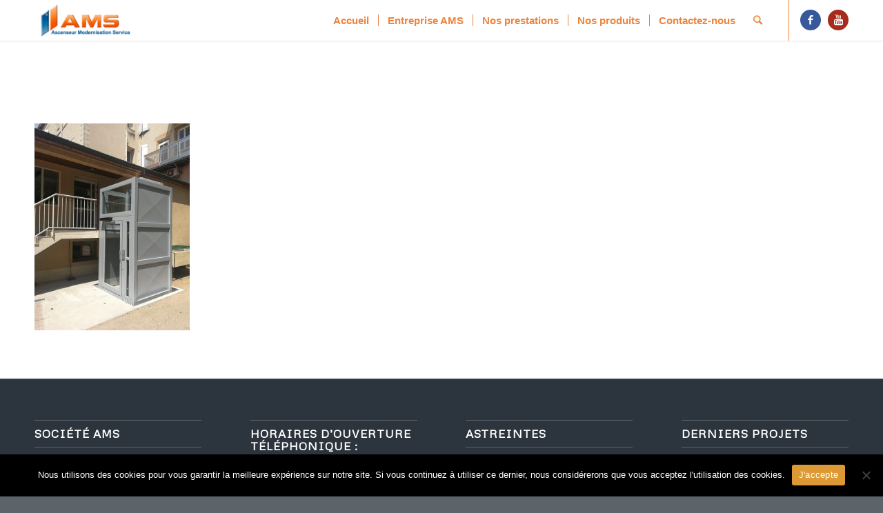

--- FILE ---
content_type: text/html; charset=UTF-8
request_url: https://www.ascenseur-modernisation-service.fr/portfolio-ams/plateforme-elevatrice-hotel-du-parc-03000-moulins/
body_size: 14058
content:
<!DOCTYPE html>
<html lang="fr-FR" class="html_stretched responsive av-preloader-disabled av-default-lightbox  html_header_top html_logo_left html_main_nav_header html_menu_right html_large html_header_sticky html_header_shrinking html_mobile_menu_tablet html_header_searchicon html_content_align_center html_header_unstick_top_disabled html_header_stretch_disabled html_minimal_header html_minimal_header_shadow html_elegant-blog html_av-submenu-hidden html_av-submenu-display-click html_av-overlay-side html_av-overlay-side-classic html_av-submenu-clone html_entry_id_1512 av-no-preview html_text_menu_active ">
<head>
<meta charset="UTF-8" />


<!-- mobile setting -->
<meta name="viewport" content="width=device-width, initial-scale=1, maximum-scale=1">

<!-- Scripts/CSS and wp_head hook -->
<meta name='robots' content='index, follow, max-image-preview:large, max-snippet:-1, max-video-preview:-1' />

	<!-- This site is optimized with the Yoast SEO plugin v26.7 - https://yoast.com/wordpress/plugins/seo/ -->
	<title>PLATEFORME ELEVATRICE HOTEL DU PARC 03000 MOULINS - Ascenseur Modernisation Service</title>
	<link rel="canonical" href="https://www.ascenseur-modernisation-service.fr/portfolio-ams/plateforme-elevatrice-hotel-du-parc-03000-moulins/" />
	<meta property="og:locale" content="fr_FR" />
	<meta property="og:type" content="article" />
	<meta property="og:title" content="PLATEFORME ELEVATRICE HOTEL DU PARC 03000 MOULINS - Ascenseur Modernisation Service" />
	<meta property="og:description" content="PLATEFORME ELEVATRICE HOTEL DU PARC 03000 MOULINS" />
	<meta property="og:url" content="https://www.ascenseur-modernisation-service.fr/portfolio-ams/plateforme-elevatrice-hotel-du-parc-03000-moulins/" />
	<meta property="og:site_name" content="Ascenseur Modernisation Service" />
	<meta property="article:modified_time" content="2019-06-27T07:59:18+00:00" />
	<meta property="og:image" content="https://www.ascenseur-modernisation-service.fr/portfolio-ams/plateforme-elevatrice-hotel-du-parc-03000-moulins" />
	<meta property="og:image:width" content="744" />
	<meta property="og:image:height" content="992" />
	<meta property="og:image:type" content="image/jpeg" />
	<meta name="twitter:card" content="summary_large_image" />
	<script type="application/ld+json" class="yoast-schema-graph">{"@context":"https://schema.org","@graph":[{"@type":"WebPage","@id":"https://www.ascenseur-modernisation-service.fr/portfolio-ams/plateforme-elevatrice-hotel-du-parc-03000-moulins/","url":"https://www.ascenseur-modernisation-service.fr/portfolio-ams/plateforme-elevatrice-hotel-du-parc-03000-moulins/","name":"PLATEFORME ELEVATRICE HOTEL DU PARC 03000 MOULINS - Ascenseur Modernisation Service","isPartOf":{"@id":"https://www.ascenseur-modernisation-service.fr/#website"},"primaryImageOfPage":{"@id":"https://www.ascenseur-modernisation-service.fr/portfolio-ams/plateforme-elevatrice-hotel-du-parc-03000-moulins/#primaryimage"},"image":{"@id":"https://www.ascenseur-modernisation-service.fr/portfolio-ams/plateforme-elevatrice-hotel-du-parc-03000-moulins/#primaryimage"},"thumbnailUrl":"https://www.ascenseur-modernisation-service.fr/wp-content/uploads/2019/06/PLATEFORME-ELEVATRICE-HOTEL-DU-PARC-03000-MOULINS.jpg","datePublished":"2019-06-27T07:57:54+00:00","dateModified":"2019-06-27T07:59:18+00:00","breadcrumb":{"@id":"https://www.ascenseur-modernisation-service.fr/portfolio-ams/plateforme-elevatrice-hotel-du-parc-03000-moulins/#breadcrumb"},"inLanguage":"fr-FR","potentialAction":[{"@type":"ReadAction","target":["https://www.ascenseur-modernisation-service.fr/portfolio-ams/plateforme-elevatrice-hotel-du-parc-03000-moulins/"]}]},{"@type":"ImageObject","inLanguage":"fr-FR","@id":"https://www.ascenseur-modernisation-service.fr/portfolio-ams/plateforme-elevatrice-hotel-du-parc-03000-moulins/#primaryimage","url":"https://www.ascenseur-modernisation-service.fr/wp-content/uploads/2019/06/PLATEFORME-ELEVATRICE-HOTEL-DU-PARC-03000-MOULINS.jpg","contentUrl":"https://www.ascenseur-modernisation-service.fr/wp-content/uploads/2019/06/PLATEFORME-ELEVATRICE-HOTEL-DU-PARC-03000-MOULINS.jpg","width":744,"height":992,"caption":"PLATEFORME ELEVATRICE HOTEL DU PARC 03000 MOULINS"},{"@type":"BreadcrumbList","@id":"https://www.ascenseur-modernisation-service.fr/portfolio-ams/plateforme-elevatrice-hotel-du-parc-03000-moulins/#breadcrumb","itemListElement":[{"@type":"ListItem","position":1,"name":"Accueil","item":"https://www.ascenseur-modernisation-service.fr/ascenseur-modernisation-service/"},{"@type":"ListItem","position":2,"name":"Portfolio AMS","item":"https://www.ascenseur-modernisation-service.fr/portfolio-ams/"},{"@type":"ListItem","position":3,"name":"PLATEFORME ELEVATRICE HOTEL DU PARC 03000 MOULINS"}]},{"@type":"WebSite","@id":"https://www.ascenseur-modernisation-service.fr/#website","url":"https://www.ascenseur-modernisation-service.fr/","name":"Ascenseur Modernisation Service","description":"Spécialiste en installation, maintenance et dépannage d&#039;ascenseurs","potentialAction":[{"@type":"SearchAction","target":{"@type":"EntryPoint","urlTemplate":"https://www.ascenseur-modernisation-service.fr/?s={search_term_string}"},"query-input":{"@type":"PropertyValueSpecification","valueRequired":true,"valueName":"search_term_string"}}],"inLanguage":"fr-FR"}]}</script>
	<!-- / Yoast SEO plugin. -->


<link rel="alternate" title="oEmbed (JSON)" type="application/json+oembed" href="https://www.ascenseur-modernisation-service.fr/wp-json/oembed/1.0/embed?url=https%3A%2F%2Fwww.ascenseur-modernisation-service.fr%2Fportfolio-ams%2Fplateforme-elevatrice-hotel-du-parc-03000-moulins%2F" />
<link rel="alternate" title="oEmbed (XML)" type="text/xml+oembed" href="https://www.ascenseur-modernisation-service.fr/wp-json/oembed/1.0/embed?url=https%3A%2F%2Fwww.ascenseur-modernisation-service.fr%2Fportfolio-ams%2Fplateforme-elevatrice-hotel-du-parc-03000-moulins%2F&#038;format=xml" />

<!-- google webfont font replacement -->
<link rel='stylesheet' id='avia-google-webfont' href='//fonts.googleapis.com/css?family=Metrophobic' type='text/css' media='all'/> 
<style id='wp-img-auto-sizes-contain-inline-css' type='text/css'>
img:is([sizes=auto i],[sizes^="auto," i]){contain-intrinsic-size:3000px 1500px}
/*# sourceURL=wp-img-auto-sizes-contain-inline-css */
</style>
<link rel='stylesheet' id='cf7ic_style-css' href='https://www.ascenseur-modernisation-service.fr/wp-content/plugins/contact-form-7-image-captcha/css/cf7ic-style.css?ver=3.3.7' type='text/css' media='all' />
<style id='wp-emoji-styles-inline-css' type='text/css'>

	img.wp-smiley, img.emoji {
		display: inline !important;
		border: none !important;
		box-shadow: none !important;
		height: 1em !important;
		width: 1em !important;
		margin: 0 0.07em !important;
		vertical-align: -0.1em !important;
		background: none !important;
		padding: 0 !important;
	}
/*# sourceURL=wp-emoji-styles-inline-css */
</style>
<style id='wp-block-library-inline-css' type='text/css'>
:root{--wp-block-synced-color:#7a00df;--wp-block-synced-color--rgb:122,0,223;--wp-bound-block-color:var(--wp-block-synced-color);--wp-editor-canvas-background:#ddd;--wp-admin-theme-color:#007cba;--wp-admin-theme-color--rgb:0,124,186;--wp-admin-theme-color-darker-10:#006ba1;--wp-admin-theme-color-darker-10--rgb:0,107,160.5;--wp-admin-theme-color-darker-20:#005a87;--wp-admin-theme-color-darker-20--rgb:0,90,135;--wp-admin-border-width-focus:2px}@media (min-resolution:192dpi){:root{--wp-admin-border-width-focus:1.5px}}.wp-element-button{cursor:pointer}:root .has-very-light-gray-background-color{background-color:#eee}:root .has-very-dark-gray-background-color{background-color:#313131}:root .has-very-light-gray-color{color:#eee}:root .has-very-dark-gray-color{color:#313131}:root .has-vivid-green-cyan-to-vivid-cyan-blue-gradient-background{background:linear-gradient(135deg,#00d084,#0693e3)}:root .has-purple-crush-gradient-background{background:linear-gradient(135deg,#34e2e4,#4721fb 50%,#ab1dfe)}:root .has-hazy-dawn-gradient-background{background:linear-gradient(135deg,#faaca8,#dad0ec)}:root .has-subdued-olive-gradient-background{background:linear-gradient(135deg,#fafae1,#67a671)}:root .has-atomic-cream-gradient-background{background:linear-gradient(135deg,#fdd79a,#004a59)}:root .has-nightshade-gradient-background{background:linear-gradient(135deg,#330968,#31cdcf)}:root .has-midnight-gradient-background{background:linear-gradient(135deg,#020381,#2874fc)}:root{--wp--preset--font-size--normal:16px;--wp--preset--font-size--huge:42px}.has-regular-font-size{font-size:1em}.has-larger-font-size{font-size:2.625em}.has-normal-font-size{font-size:var(--wp--preset--font-size--normal)}.has-huge-font-size{font-size:var(--wp--preset--font-size--huge)}.has-text-align-center{text-align:center}.has-text-align-left{text-align:left}.has-text-align-right{text-align:right}.has-fit-text{white-space:nowrap!important}#end-resizable-editor-section{display:none}.aligncenter{clear:both}.items-justified-left{justify-content:flex-start}.items-justified-center{justify-content:center}.items-justified-right{justify-content:flex-end}.items-justified-space-between{justify-content:space-between}.screen-reader-text{border:0;clip-path:inset(50%);height:1px;margin:-1px;overflow:hidden;padding:0;position:absolute;width:1px;word-wrap:normal!important}.screen-reader-text:focus{background-color:#ddd;clip-path:none;color:#444;display:block;font-size:1em;height:auto;left:5px;line-height:normal;padding:15px 23px 14px;text-decoration:none;top:5px;width:auto;z-index:100000}html :where(.has-border-color){border-style:solid}html :where([style*=border-top-color]){border-top-style:solid}html :where([style*=border-right-color]){border-right-style:solid}html :where([style*=border-bottom-color]){border-bottom-style:solid}html :where([style*=border-left-color]){border-left-style:solid}html :where([style*=border-width]){border-style:solid}html :where([style*=border-top-width]){border-top-style:solid}html :where([style*=border-right-width]){border-right-style:solid}html :where([style*=border-bottom-width]){border-bottom-style:solid}html :where([style*=border-left-width]){border-left-style:solid}html :where(img[class*=wp-image-]){height:auto;max-width:100%}:where(figure){margin:0 0 1em}html :where(.is-position-sticky){--wp-admin--admin-bar--position-offset:var(--wp-admin--admin-bar--height,0px)}@media screen and (max-width:600px){html :where(.is-position-sticky){--wp-admin--admin-bar--position-offset:0px}}

/*# sourceURL=wp-block-library-inline-css */
</style><style id='global-styles-inline-css' type='text/css'>
:root{--wp--preset--aspect-ratio--square: 1;--wp--preset--aspect-ratio--4-3: 4/3;--wp--preset--aspect-ratio--3-4: 3/4;--wp--preset--aspect-ratio--3-2: 3/2;--wp--preset--aspect-ratio--2-3: 2/3;--wp--preset--aspect-ratio--16-9: 16/9;--wp--preset--aspect-ratio--9-16: 9/16;--wp--preset--color--black: #000000;--wp--preset--color--cyan-bluish-gray: #abb8c3;--wp--preset--color--white: #ffffff;--wp--preset--color--pale-pink: #f78da7;--wp--preset--color--vivid-red: #cf2e2e;--wp--preset--color--luminous-vivid-orange: #ff6900;--wp--preset--color--luminous-vivid-amber: #fcb900;--wp--preset--color--light-green-cyan: #7bdcb5;--wp--preset--color--vivid-green-cyan: #00d084;--wp--preset--color--pale-cyan-blue: #8ed1fc;--wp--preset--color--vivid-cyan-blue: #0693e3;--wp--preset--color--vivid-purple: #9b51e0;--wp--preset--gradient--vivid-cyan-blue-to-vivid-purple: linear-gradient(135deg,rgb(6,147,227) 0%,rgb(155,81,224) 100%);--wp--preset--gradient--light-green-cyan-to-vivid-green-cyan: linear-gradient(135deg,rgb(122,220,180) 0%,rgb(0,208,130) 100%);--wp--preset--gradient--luminous-vivid-amber-to-luminous-vivid-orange: linear-gradient(135deg,rgb(252,185,0) 0%,rgb(255,105,0) 100%);--wp--preset--gradient--luminous-vivid-orange-to-vivid-red: linear-gradient(135deg,rgb(255,105,0) 0%,rgb(207,46,46) 100%);--wp--preset--gradient--very-light-gray-to-cyan-bluish-gray: linear-gradient(135deg,rgb(238,238,238) 0%,rgb(169,184,195) 100%);--wp--preset--gradient--cool-to-warm-spectrum: linear-gradient(135deg,rgb(74,234,220) 0%,rgb(151,120,209) 20%,rgb(207,42,186) 40%,rgb(238,44,130) 60%,rgb(251,105,98) 80%,rgb(254,248,76) 100%);--wp--preset--gradient--blush-light-purple: linear-gradient(135deg,rgb(255,206,236) 0%,rgb(152,150,240) 100%);--wp--preset--gradient--blush-bordeaux: linear-gradient(135deg,rgb(254,205,165) 0%,rgb(254,45,45) 50%,rgb(107,0,62) 100%);--wp--preset--gradient--luminous-dusk: linear-gradient(135deg,rgb(255,203,112) 0%,rgb(199,81,192) 50%,rgb(65,88,208) 100%);--wp--preset--gradient--pale-ocean: linear-gradient(135deg,rgb(255,245,203) 0%,rgb(182,227,212) 50%,rgb(51,167,181) 100%);--wp--preset--gradient--electric-grass: linear-gradient(135deg,rgb(202,248,128) 0%,rgb(113,206,126) 100%);--wp--preset--gradient--midnight: linear-gradient(135deg,rgb(2,3,129) 0%,rgb(40,116,252) 100%);--wp--preset--font-size--small: 13px;--wp--preset--font-size--medium: 20px;--wp--preset--font-size--large: 36px;--wp--preset--font-size--x-large: 42px;--wp--preset--spacing--20: 0.44rem;--wp--preset--spacing--30: 0.67rem;--wp--preset--spacing--40: 1rem;--wp--preset--spacing--50: 1.5rem;--wp--preset--spacing--60: 2.25rem;--wp--preset--spacing--70: 3.38rem;--wp--preset--spacing--80: 5.06rem;--wp--preset--shadow--natural: 6px 6px 9px rgba(0, 0, 0, 0.2);--wp--preset--shadow--deep: 12px 12px 50px rgba(0, 0, 0, 0.4);--wp--preset--shadow--sharp: 6px 6px 0px rgba(0, 0, 0, 0.2);--wp--preset--shadow--outlined: 6px 6px 0px -3px rgb(255, 255, 255), 6px 6px rgb(0, 0, 0);--wp--preset--shadow--crisp: 6px 6px 0px rgb(0, 0, 0);}:where(.is-layout-flex){gap: 0.5em;}:where(.is-layout-grid){gap: 0.5em;}body .is-layout-flex{display: flex;}.is-layout-flex{flex-wrap: wrap;align-items: center;}.is-layout-flex > :is(*, div){margin: 0;}body .is-layout-grid{display: grid;}.is-layout-grid > :is(*, div){margin: 0;}:where(.wp-block-columns.is-layout-flex){gap: 2em;}:where(.wp-block-columns.is-layout-grid){gap: 2em;}:where(.wp-block-post-template.is-layout-flex){gap: 1.25em;}:where(.wp-block-post-template.is-layout-grid){gap: 1.25em;}.has-black-color{color: var(--wp--preset--color--black) !important;}.has-cyan-bluish-gray-color{color: var(--wp--preset--color--cyan-bluish-gray) !important;}.has-white-color{color: var(--wp--preset--color--white) !important;}.has-pale-pink-color{color: var(--wp--preset--color--pale-pink) !important;}.has-vivid-red-color{color: var(--wp--preset--color--vivid-red) !important;}.has-luminous-vivid-orange-color{color: var(--wp--preset--color--luminous-vivid-orange) !important;}.has-luminous-vivid-amber-color{color: var(--wp--preset--color--luminous-vivid-amber) !important;}.has-light-green-cyan-color{color: var(--wp--preset--color--light-green-cyan) !important;}.has-vivid-green-cyan-color{color: var(--wp--preset--color--vivid-green-cyan) !important;}.has-pale-cyan-blue-color{color: var(--wp--preset--color--pale-cyan-blue) !important;}.has-vivid-cyan-blue-color{color: var(--wp--preset--color--vivid-cyan-blue) !important;}.has-vivid-purple-color{color: var(--wp--preset--color--vivid-purple) !important;}.has-black-background-color{background-color: var(--wp--preset--color--black) !important;}.has-cyan-bluish-gray-background-color{background-color: var(--wp--preset--color--cyan-bluish-gray) !important;}.has-white-background-color{background-color: var(--wp--preset--color--white) !important;}.has-pale-pink-background-color{background-color: var(--wp--preset--color--pale-pink) !important;}.has-vivid-red-background-color{background-color: var(--wp--preset--color--vivid-red) !important;}.has-luminous-vivid-orange-background-color{background-color: var(--wp--preset--color--luminous-vivid-orange) !important;}.has-luminous-vivid-amber-background-color{background-color: var(--wp--preset--color--luminous-vivid-amber) !important;}.has-light-green-cyan-background-color{background-color: var(--wp--preset--color--light-green-cyan) !important;}.has-vivid-green-cyan-background-color{background-color: var(--wp--preset--color--vivid-green-cyan) !important;}.has-pale-cyan-blue-background-color{background-color: var(--wp--preset--color--pale-cyan-blue) !important;}.has-vivid-cyan-blue-background-color{background-color: var(--wp--preset--color--vivid-cyan-blue) !important;}.has-vivid-purple-background-color{background-color: var(--wp--preset--color--vivid-purple) !important;}.has-black-border-color{border-color: var(--wp--preset--color--black) !important;}.has-cyan-bluish-gray-border-color{border-color: var(--wp--preset--color--cyan-bluish-gray) !important;}.has-white-border-color{border-color: var(--wp--preset--color--white) !important;}.has-pale-pink-border-color{border-color: var(--wp--preset--color--pale-pink) !important;}.has-vivid-red-border-color{border-color: var(--wp--preset--color--vivid-red) !important;}.has-luminous-vivid-orange-border-color{border-color: var(--wp--preset--color--luminous-vivid-orange) !important;}.has-luminous-vivid-amber-border-color{border-color: var(--wp--preset--color--luminous-vivid-amber) !important;}.has-light-green-cyan-border-color{border-color: var(--wp--preset--color--light-green-cyan) !important;}.has-vivid-green-cyan-border-color{border-color: var(--wp--preset--color--vivid-green-cyan) !important;}.has-pale-cyan-blue-border-color{border-color: var(--wp--preset--color--pale-cyan-blue) !important;}.has-vivid-cyan-blue-border-color{border-color: var(--wp--preset--color--vivid-cyan-blue) !important;}.has-vivid-purple-border-color{border-color: var(--wp--preset--color--vivid-purple) !important;}.has-vivid-cyan-blue-to-vivid-purple-gradient-background{background: var(--wp--preset--gradient--vivid-cyan-blue-to-vivid-purple) !important;}.has-light-green-cyan-to-vivid-green-cyan-gradient-background{background: var(--wp--preset--gradient--light-green-cyan-to-vivid-green-cyan) !important;}.has-luminous-vivid-amber-to-luminous-vivid-orange-gradient-background{background: var(--wp--preset--gradient--luminous-vivid-amber-to-luminous-vivid-orange) !important;}.has-luminous-vivid-orange-to-vivid-red-gradient-background{background: var(--wp--preset--gradient--luminous-vivid-orange-to-vivid-red) !important;}.has-very-light-gray-to-cyan-bluish-gray-gradient-background{background: var(--wp--preset--gradient--very-light-gray-to-cyan-bluish-gray) !important;}.has-cool-to-warm-spectrum-gradient-background{background: var(--wp--preset--gradient--cool-to-warm-spectrum) !important;}.has-blush-light-purple-gradient-background{background: var(--wp--preset--gradient--blush-light-purple) !important;}.has-blush-bordeaux-gradient-background{background: var(--wp--preset--gradient--blush-bordeaux) !important;}.has-luminous-dusk-gradient-background{background: var(--wp--preset--gradient--luminous-dusk) !important;}.has-pale-ocean-gradient-background{background: var(--wp--preset--gradient--pale-ocean) !important;}.has-electric-grass-gradient-background{background: var(--wp--preset--gradient--electric-grass) !important;}.has-midnight-gradient-background{background: var(--wp--preset--gradient--midnight) !important;}.has-small-font-size{font-size: var(--wp--preset--font-size--small) !important;}.has-medium-font-size{font-size: var(--wp--preset--font-size--medium) !important;}.has-large-font-size{font-size: var(--wp--preset--font-size--large) !important;}.has-x-large-font-size{font-size: var(--wp--preset--font-size--x-large) !important;}
/*# sourceURL=global-styles-inline-css */
</style>

<style id='classic-theme-styles-inline-css' type='text/css'>
/*! This file is auto-generated */
.wp-block-button__link{color:#fff;background-color:#32373c;border-radius:9999px;box-shadow:none;text-decoration:none;padding:calc(.667em + 2px) calc(1.333em + 2px);font-size:1.125em}.wp-block-file__button{background:#32373c;color:#fff;text-decoration:none}
/*# sourceURL=/wp-includes/css/classic-themes.min.css */
</style>
<link rel='stylesheet' id='contact-form-7-css' href='https://www.ascenseur-modernisation-service.fr/wp-content/plugins/contact-form-7/includes/css/styles.css?ver=6.1.4' type='text/css' media='all' />
<link rel='stylesheet' id='cookie-notice-front-css' href='https://www.ascenseur-modernisation-service.fr/wp-content/plugins/cookie-notice/css/front.min.css?ver=2.5.11' type='text/css' media='all' />
<link rel='stylesheet' id='avia-grid-css' href='https://www.ascenseur-modernisation-service.fr/wp-content/themes/enfold/css/grid.css?ver=4.2' type='text/css' media='all' />
<link rel='stylesheet' id='avia-base-css' href='https://www.ascenseur-modernisation-service.fr/wp-content/themes/enfold/css/base.css?ver=4.2' type='text/css' media='all' />
<link rel='stylesheet' id='avia-layout-css' href='https://www.ascenseur-modernisation-service.fr/wp-content/themes/enfold/css/layout.css?ver=4.2' type='text/css' media='all' />
<link rel='stylesheet' id='avia-scs-css' href='https://www.ascenseur-modernisation-service.fr/wp-content/themes/enfold/css/shortcodes.css?ver=4.2' type='text/css' media='all' />
<link rel='stylesheet' id='avia-popup-css-css' href='https://www.ascenseur-modernisation-service.fr/wp-content/themes/enfold/js/aviapopup/magnific-popup.css?ver=4.2' type='text/css' media='screen' />
<link rel='stylesheet' id='avia-print-css' href='https://www.ascenseur-modernisation-service.fr/wp-content/themes/enfold/css/print.css?ver=4.2' type='text/css' media='print' />
<link rel='stylesheet' id='avia-dynamic-css' href='https://www.ascenseur-modernisation-service.fr/wp-content/uploads/dynamic_avia/enfold.css?ver=6718ab6ad65f8' type='text/css' media='all' />
<link rel='stylesheet' id='avia-custom-css' href='https://www.ascenseur-modernisation-service.fr/wp-content/themes/enfold/css/custom.css?ver=4.2' type='text/css' media='all' />
<script type="text/javascript" id="cookie-notice-front-js-before">
/* <![CDATA[ */
var cnArgs = {"ajaxUrl":"https:\/\/www.ascenseur-modernisation-service.fr\/wp-admin\/admin-ajax.php","nonce":"3637c974d3","hideEffect":"fade","position":"bottom","onScroll":false,"onScrollOffset":100,"onClick":false,"cookieName":"cookie_notice_accepted","cookieTime":2592000,"cookieTimeRejected":2592000,"globalCookie":false,"redirection":false,"cache":false,"revokeCookies":false,"revokeCookiesOpt":"automatic"};

//# sourceURL=cookie-notice-front-js-before
/* ]]> */
</script>
<script type="text/javascript" src="https://www.ascenseur-modernisation-service.fr/wp-content/plugins/cookie-notice/js/front.min.js?ver=2.5.11" id="cookie-notice-front-js"></script>
<script type="text/javascript" src="https://www.ascenseur-modernisation-service.fr/wp-includes/js/jquery/jquery.min.js?ver=3.7.1" id="jquery-core-js"></script>
<script type="text/javascript" src="https://www.ascenseur-modernisation-service.fr/wp-includes/js/jquery/jquery-migrate.min.js?ver=3.4.1" id="jquery-migrate-js"></script>
<script type="text/javascript" src="https://www.ascenseur-modernisation-service.fr/wp-content/themes/enfold/js/avia-compat.js?ver=4.2" id="avia-compat-js"></script>
<link rel="https://api.w.org/" href="https://www.ascenseur-modernisation-service.fr/wp-json/" /><link rel="alternate" title="JSON" type="application/json" href="https://www.ascenseur-modernisation-service.fr/wp-json/wp/v2/media/1512" /><link rel='shortlink' href='https://www.ascenseur-modernisation-service.fr/?p=1512' />

		<!-- GA Google Analytics @ https://m0n.co/ga -->
		<script>
			(function(i,s,o,g,r,a,m){i['GoogleAnalyticsObject']=r;i[r]=i[r]||function(){
			(i[r].q=i[r].q||[]).push(arguments)},i[r].l=1*new Date();a=s.createElement(o),
			m=s.getElementsByTagName(o)[0];a.async=1;a.src=g;m.parentNode.insertBefore(a,m)
			})(window,document,'script','https://www.google-analytics.com/analytics.js','ga');
			ga('create', 'UA-140681067-1', 'auto');
			ga('send', 'pageview');
		</script>

	<script type="text/javascript">
(function(url){
	if(/(?:Chrome\/26\.0\.1410\.63 Safari\/537\.31|WordfenceTestMonBot)/.test(navigator.userAgent)){ return; }
	var addEvent = function(evt, handler) {
		if (window.addEventListener) {
			document.addEventListener(evt, handler, false);
		} else if (window.attachEvent) {
			document.attachEvent('on' + evt, handler);
		}
	};
	var removeEvent = function(evt, handler) {
		if (window.removeEventListener) {
			document.removeEventListener(evt, handler, false);
		} else if (window.detachEvent) {
			document.detachEvent('on' + evt, handler);
		}
	};
	var evts = 'contextmenu dblclick drag dragend dragenter dragleave dragover dragstart drop keydown keypress keyup mousedown mousemove mouseout mouseover mouseup mousewheel scroll'.split(' ');
	var logHuman = function() {
		if (window.wfLogHumanRan) { return; }
		window.wfLogHumanRan = true;
		var wfscr = document.createElement('script');
		wfscr.type = 'text/javascript';
		wfscr.async = true;
		wfscr.src = url + '&r=' + Math.random();
		(document.getElementsByTagName('head')[0]||document.getElementsByTagName('body')[0]).appendChild(wfscr);
		for (var i = 0; i < evts.length; i++) {
			removeEvent(evts[i], logHuman);
		}
	};
	for (var i = 0; i < evts.length; i++) {
		addEvent(evts[i], logHuman);
	}
})('//www.ascenseur-modernisation-service.fr/?wordfence_lh=1&hid=8413042CFD60A164E3C28597334EC3E1');
</script><link rel="profile" href="https://gmpg.org/xfn/11" />
<link rel="alternate" type="application/rss+xml" title="Ascenseur Modernisation Service RSS2 Feed" href="https://www.ascenseur-modernisation-service.fr/feed/" />
<link rel="pingback" href="https://www.ascenseur-modernisation-service.fr/xmlrpc.php" />
<!--[if lt IE 9]><script src="https://www.ascenseur-modernisation-service.fr/wp-content/themes/enfold/js/html5shiv.js"></script><![endif]-->

<link rel="icon" href="https://www.ascenseur-modernisation-service.fr/wp-content/uploads/2018/02/cropped-directional-arrows-of-elevator-32x32.png" sizes="32x32" />
<link rel="icon" href="https://www.ascenseur-modernisation-service.fr/wp-content/uploads/2018/02/cropped-directional-arrows-of-elevator-192x192.png" sizes="192x192" />
<link rel="apple-touch-icon" href="https://www.ascenseur-modernisation-service.fr/wp-content/uploads/2018/02/cropped-directional-arrows-of-elevator-180x180.png" />
<meta name="msapplication-TileImage" content="https://www.ascenseur-modernisation-service.fr/wp-content/uploads/2018/02/cropped-directional-arrows-of-elevator-270x270.png" />
		<style type="text/css" id="wp-custom-css">
			.header_color div .av-hamburger-inner, .header_color div .av-hamburger-inner::before, .header_color div .av-hamburger-inner::after {
    background-color:#ffffff;}
#top #wrap_all .av-burger-overlay .av-burger-overlay-scroll #av-burger-menu-ul li a {
    color: #333;
}
#menu-item-search{
    color: #fff;
}		</style>
		

<!--
Debugging Info for Theme support: 

Theme: Enfold
Version: 4.2
Installed: enfold
AviaFramework Version: 4.6
AviaBuilder Version: 0.9.5
ML:128-PU:25-PLA:14
WP:6.9
Updates: disabled
-->

<style type='text/css'>
@font-face {font-family: 'entypo-fontello'; font-weight: normal; font-style: normal;
src: url('https://www.ascenseur-modernisation-service.fr/wp-content/themes/enfold/config-templatebuilder/avia-template-builder/assets/fonts/entypo-fontello.eot?v=3');
src: url('https://www.ascenseur-modernisation-service.fr/wp-content/themes/enfold/config-templatebuilder/avia-template-builder/assets/fonts/entypo-fontello.eot?v=3#iefix') format('embedded-opentype'), 
url('https://www.ascenseur-modernisation-service.fr/wp-content/themes/enfold/config-templatebuilder/avia-template-builder/assets/fonts/entypo-fontello.woff?v=3') format('woff'), 
url('https://www.ascenseur-modernisation-service.fr/wp-content/themes/enfold/config-templatebuilder/avia-template-builder/assets/fonts/entypo-fontello.ttf?v=3') format('truetype'), 
url('https://www.ascenseur-modernisation-service.fr/wp-content/themes/enfold/config-templatebuilder/avia-template-builder/assets/fonts/entypo-fontello.svg?v=3#entypo-fontello') format('svg');
} #top .avia-font-entypo-fontello, body .avia-font-entypo-fontello, html body [data-av_iconfont='entypo-fontello']:before{ font-family: 'entypo-fontello'; }
</style>
</head>




<body data-rsssl=1 id="top" class="attachment wp-singular attachment-template-default attachmentid-1512 attachment-jpeg wp-theme-enfold stretched metrophobic helvetica-neue-websave _helvetica_neue  cookies-not-set" itemscope="itemscope" itemtype="https://schema.org/WebPage" >

	
	<div id='wrap_all'>

	
<header id='header' class='all_colors header_color light_bg_color  av_header_top av_logo_left av_main_nav_header av_menu_right av_large av_header_sticky av_header_shrinking av_header_stretch_disabled av_mobile_menu_tablet av_header_searchicon av_header_unstick_top_disabled av_seperator_small_border av_minimal_header av_minimal_header_shadow av_bottom_nav_disabled '  role="banner" itemscope="itemscope" itemtype="https://schema.org/WPHeader" >

		<div  id='header_main' class='container_wrap container_wrap_logo'>
	
        <div class='container av-logo-container'><div class='inner-container'><span class='logo'><a href='https://www.ascenseur-modernisation-service.fr/'><img height='100' width='300' src='https://www.ascenseur-modernisation-service.fr/wp-content/uploads/2017/11/logo-300x120.png' alt='Ascenseur Modernisation Service' /></a></span><nav class='main_menu' data-selectname='Sélectionner une page'  role="navigation" itemscope="itemscope" itemtype="https://schema.org/SiteNavigationElement" ><div class="avia-menu av-main-nav-wrap av_menu_icon_beside"><ul id="avia-menu" class="menu av-main-nav"><li id="menu-item-1746" class="menu-item menu-item-type-custom menu-item-object-custom menu-item-home menu-item-top-level menu-item-top-level-1"><a href="https://www.ascenseur-modernisation-service.fr/" itemprop="url"><span class="avia-bullet"></span><span class="avia-menu-text">Accueil</span><span class="avia-menu-fx"><span class="avia-arrow-wrap"><span class="avia-arrow"></span></span></span></a></li>
<li id="menu-item-316" class="menu-item menu-item-type-post_type menu-item-object-page menu-item-top-level menu-item-top-level-2"><a href="https://www.ascenseur-modernisation-service.fr/entreprise-ams/" itemprop="url"><span class="avia-bullet"></span><span class="avia-menu-text">Entreprise AMS</span><span class="avia-menu-fx"><span class="avia-arrow-wrap"><span class="avia-arrow"></span></span></span></a></li>
<li id="menu-item-319" class="menu-item menu-item-type-post_type menu-item-object-page menu-item-top-level menu-item-top-level-3"><a href="https://www.ascenseur-modernisation-service.fr/maintenance-depannage-ams/" itemprop="url"><span class="avia-bullet"></span><span class="avia-menu-text">Nos prestations</span><span class="avia-menu-fx"><span class="avia-arrow-wrap"><span class="avia-arrow"></span></span></span></a></li>
<li id="menu-item-344" class="menu-item menu-item-type-post_type menu-item-object-page menu-item-has-children menu-item-mega-parent  menu-item-top-level menu-item-top-level-4"><a href="https://www.ascenseur-modernisation-service.fr/prestations-societe-ams/" itemprop="url"><span class="avia-bullet"></span><span class="avia-menu-text">Nos produits</span><span class="avia-menu-fx"><span class="avia-arrow-wrap"><span class="avia-arrow"></span></span></span></a>
<div class='avia_mega_div avia_mega6 twelve units'>

<ul class="sub-menu">
	<li id="menu-item-374" class="menu-item menu-item-type-post_type menu-item-object-page avia_mega_menu_columns_6 three units  avia_mega_menu_columns_first"><span class='mega_menu_title heading-color av-special-font'><a href='https://www.ascenseur-modernisation-service.fr/installation-maintenance-depannage-ascenseurs/'>Ascenseurs collectifs</a></span></li>
	<li id="menu-item-827" class="menu-item menu-item-type-post_type menu-item-object-page menu-item-has-children avia_mega_menu_columns_6 three units "><span class='mega_menu_title heading-color av-special-font'><a href='https://www.ascenseur-modernisation-service.fr/monte-escalier-ams/'>Monte-escalier</a></span>
	<ul class="sub-menu">
		<li id="menu-item-541" class="menu-item menu-item-type-post_type menu-item-object-page"><a href="https://www.ascenseur-modernisation-service.fr/fauteuil-monte-escalier/" itemprop="url"><span class="avia-bullet"></span><span class="avia-menu-text">Fauteuil monte-escalier / Chaise élévatrice</span></a></li>
		<li id="menu-item-602" class="menu-item menu-item-type-post_type menu-item-object-page"><a href="https://www.ascenseur-modernisation-service.fr/plateforme-monte-escalier/" itemprop="url"><span class="avia-bullet"></span><span class="avia-menu-text">Plateforme monte-escalier</span></a></li>
		<li id="menu-item-1242" class="menu-item menu-item-type-post_type menu-item-object-page"><a href="https://www.ascenseur-modernisation-service.fr/rampe-monte-escalier/" itemprop="url"><span class="avia-bullet"></span><span class="avia-menu-text">Rampe monte-escalier</span></a></li>
	</ul>
</li>
	<li id="menu-item-812" class="menu-item menu-item-type-post_type menu-item-object-page menu-item-has-children avia_mega_menu_columns_6 three units "><span class='mega_menu_title heading-color av-special-font'><a href='https://www.ascenseur-modernisation-service.fr/elevateurs-ams/'>Ascenseurs privatifs, Elévateurs et Plateformes élévatrices</a></span>
	<ul class="sub-menu">
		<li id="menu-item-473" class="menu-item menu-item-type-post_type menu-item-object-page"><a href="https://www.ascenseur-modernisation-service.fr/elevateur-electrique/" itemprop="url"><span class="avia-bullet"></span><span class="avia-menu-text">Élévateur électrique</span></a></li>
		<li id="menu-item-475" class="menu-item menu-item-type-post_type menu-item-object-page"><a href="https://www.ascenseur-modernisation-service.fr/elevateur-hydraulique/" itemprop="url"><span class="avia-bullet"></span><span class="avia-menu-text">Élévateur hydraulique</span></a></li>
		<li id="menu-item-1399" class="menu-item menu-item-type-post_type menu-item-object-page"><a href="https://www.ascenseur-modernisation-service.fr/plateforme-elevatrice/" itemprop="url"><span class="avia-bullet"></span><span class="avia-menu-text">Plateforme élévatrice</span></a></li>
	</ul>
</li>
	<li id="menu-item-825" class="menu-item menu-item-type-post_type menu-item-object-page menu-item-has-children avia_mega_menu_columns_6 three units "><span class='mega_menu_title heading-color av-special-font'><a href='https://www.ascenseur-modernisation-service.fr/automatisme-ams/'>Portails, Portes de garage et Automatismes</a></span>
	<ul class="sub-menu">
		<li id="menu-item-686" class="menu-item menu-item-type-post_type menu-item-object-page"><a href="https://www.ascenseur-modernisation-service.fr/portail-aluminium/" itemprop="url"><span class="avia-bullet"></span><span class="avia-menu-text">Portail aluminium</span></a></li>
		<li id="menu-item-685" class="menu-item menu-item-type-post_type menu-item-object-page"><a href="https://www.ascenseur-modernisation-service.fr/porte-de-garage/" itemprop="url"><span class="avia-bullet"></span><span class="avia-menu-text">Porte de garage</span></a></li>
		<li id="menu-item-1237" class="menu-item menu-item-type-post_type menu-item-object-page"><a href="https://www.ascenseur-modernisation-service.fr/automatismes/" itemprop="url"><span class="avia-bullet"></span><span class="avia-menu-text">Automatismes</span></a></li>
	</ul>
</li>
	<li id="menu-item-387" class="menu-item menu-item-type-post_type menu-item-object-page menu-item-has-children avia_mega_menu_columns_6 three units "><span class='mega_menu_title heading-color av-special-font'><a href='https://www.ascenseur-modernisation-service.fr/monte-charge-ams/'>Monte-charges et Monte-plats</a></span>
	<ul class="sub-menu">
		<li id="menu-item-1254" class="menu-item menu-item-type-post_type menu-item-object-page"><a href="https://www.ascenseur-modernisation-service.fr/monte-charges/" itemprop="url"><span class="avia-bullet"></span><span class="avia-menu-text">Monte-charges</span></a></li>
		<li id="menu-item-1253" class="menu-item menu-item-type-post_type menu-item-object-page"><a href="https://www.ascenseur-modernisation-service.fr/monte-plats/" itemprop="url"><span class="avia-bullet"></span><span class="avia-menu-text">Monte-plats</span></a></li>
	</ul>
</li>
	<li id="menu-item-1282" class="menu-item menu-item-type-post_type menu-item-object-page menu-item-has-children avia_mega_menu_columns_6 three units avia_mega_menu_columns_last"><span class='mega_menu_title heading-color av-special-font'><a href='https://www.ascenseur-modernisation-service.fr/portes-automatiques-rideaux-metalliques-et-portes-industrielles/'>Portes automatiques, Rideaux métalliques et Portes industrielles</a></span>
	<ul class="sub-menu">
		<li id="menu-item-1277" class="menu-item menu-item-type-post_type menu-item-object-page"><a href="https://www.ascenseur-modernisation-service.fr/porte-automatique/" itemprop="url"><span class="avia-bullet"></span><span class="avia-menu-text">Porte automatique</span></a></li>
		<li id="menu-item-683" class="menu-item menu-item-type-post_type menu-item-object-page"><a href="https://www.ascenseur-modernisation-service.fr/rideau-metallique/" itemprop="url"><span class="avia-bullet"></span><span class="avia-menu-text">Rideau métallique</span></a></li>
		<li id="menu-item-684" class="menu-item menu-item-type-post_type menu-item-object-page"><a href="https://www.ascenseur-modernisation-service.fr/porte-industrielle/" itemprop="url"><span class="avia-bullet"></span><span class="avia-menu-text">Porte industrielle</span></a></li>
	</ul>
</li>
</ul>

</div>
</li>
<li id="menu-item-240" class="menu-item menu-item-type-post_type menu-item-object-page menu-item-top-level menu-item-top-level-5"><a href="https://www.ascenseur-modernisation-service.fr/contact/" itemprop="url"><span class="avia-bullet"></span><span class="avia-menu-text">Contactez-nous</span><span class="avia-menu-fx"><span class="avia-arrow-wrap"><span class="avia-arrow"></span></span></span></a></li>
<li id="menu-item-search" class="noMobile menu-item menu-item-search-dropdown menu-item-avia-special">
							<a href="?s=" data-avia-search-tooltip="

&lt;form action=&quot;https://www.ascenseur-modernisation-service.fr/&quot; id=&quot;searchform&quot; method=&quot;get&quot; class=&quot;&quot;&gt;
	&lt;div&gt;
		&lt;input type=&quot;submit&quot; value=&quot;&quot; id=&quot;searchsubmit&quot; class=&quot;button avia-font-entypo-fontello&quot; /&gt;
		&lt;input type=&quot;text&quot; id=&quot;s&quot; name=&quot;s&quot; value=&quot;&quot; placeholder='Rechercher' /&gt;
			&lt;/div&gt;
&lt;/form&gt;" aria-hidden='true' data-av_icon='' data-av_iconfont='entypo-fontello'><span class="avia_hidden_link_text">Rechercher</span></a>
	        		   </li><li class="av-burger-menu-main menu-item-avia-special av-small-burger-icon">
	        			<a href="#">
							<span class="av-hamburger av-hamburger--spin av-js-hamburger">
					        <span class="av-hamburger-box">
						          <span class="av-hamburger-inner"></span>
						          <strong>Menu</strong>
					        </span>
							</span>
						</a>
	        		   </li></ul></div><ul class='noLightbox social_bookmarks icon_count_2'><li class='social_bookmarks_facebook av-social-link-facebook social_icon_1'><a target='_blank' href='https://www.facebook.com/Ascenseur-Modernisation-Service-234374126730970/' aria-hidden='true' data-av_icon='' data-av_iconfont='entypo-fontello' title='Facebook'><span class='avia_hidden_link_text'>Facebook</span></a></li><li class='social_bookmarks_youtube av-social-link-youtube social_icon_2'><a target='_blank' href='https://www.youtube.com/channel/UCuAj50PTXtEkxo1-s7w8OKw' aria-hidden='true' data-av_icon='' data-av_iconfont='entypo-fontello' title='Youtube'><span class='avia_hidden_link_text'>Youtube</span></a></li></ul></nav></div> </div> 
		<!-- end container_wrap-->
		</div>
		
		<div class='header_bg'></div>

<!-- end header -->
</header>
		
	<div id='main' class='all_colors' data-scroll-offset='116'>

	
		<div class='container_wrap container_wrap_first main_color fullsize'>

			<div class='container'>

				<main class='template-page content  av-content-full alpha units'  role="main" itemprop="mainContentOfPage" >

                    
		<article class='post-entry post-entry-type-page post-entry-1512'  itemscope="itemscope" itemtype="https://schema.org/CreativeWork" >

			<div class="entry-content-wrapper clearfix">
                <header class="entry-content-header"></header><div class="entry-content"  itemprop="text" ><p class="attachment"><a href='https://www.ascenseur-modernisation-service.fr/wp-content/uploads/2019/06/PLATEFORME-ELEVATRICE-HOTEL-DU-PARC-03000-MOULINS.jpg'><img fetchpriority="high" decoding="async" width="225" height="300" src="https://www.ascenseur-modernisation-service.fr/wp-content/uploads/2019/06/PLATEFORME-ELEVATRICE-HOTEL-DU-PARC-03000-MOULINS-225x300.jpg" class="attachment-medium size-medium" alt="" srcset="https://www.ascenseur-modernisation-service.fr/wp-content/uploads/2019/06/PLATEFORME-ELEVATRICE-HOTEL-DU-PARC-03000-MOULINS-225x300.jpg 225w, https://www.ascenseur-modernisation-service.fr/wp-content/uploads/2019/06/PLATEFORME-ELEVATRICE-HOTEL-DU-PARC-03000-MOULINS-529x705.jpg 529w, https://www.ascenseur-modernisation-service.fr/wp-content/uploads/2019/06/PLATEFORME-ELEVATRICE-HOTEL-DU-PARC-03000-MOULINS-450x600.jpg 450w, https://www.ascenseur-modernisation-service.fr/wp-content/uploads/2019/06/PLATEFORME-ELEVATRICE-HOTEL-DU-PARC-03000-MOULINS.jpg 744w" sizes="(max-width: 225px) 100vw, 225px" /></a></p>
</div><footer class="entry-footer"></footer>			</div>

		</article><!--end post-entry-->



				<!--end content-->
				</main>

				
			</div><!--end container-->

		</div><!-- close default .container_wrap element -->



						<div class='container_wrap footer_color' id='footer'>

					<div class='container'>

						<div class='flex_column av_one_fourth  first el_before_av_one_fourth'><section id="text-4" class="widget clearfix widget_text"><h3 class="widgettitle">Société AMS</h3>			<div class="textwidget"><p>9 Bis Boulevard du Bicentenaire<br />
03300 Cusset</p>
<p>104 Boulevard de Courtais<br />
03000 Montluçon</p>
<p>1, Rue des Tramways<br />
87220 Feytiat</p>
<p>35 Rue du Pré la Reine</p>
<p>63100 Clermont-Ferrand</p>
<p>Tel: 04.70.41.22.40</p>
<p>accueil@am-service.fr<br />
contact@am-service.fr</p>
<p>&nbsp;</p>
</div>
		<span class="seperator extralight-border"></span></section></div><div class='flex_column av_one_fourth  el_after_av_one_fourth  el_before_av_one_fourth '><section id="text-6" class="widget clearfix widget_text"><h3 class="widgettitle">Horaires d&rsquo;ouverture téléphonique :</h3>			<div class="textwidget"><ul>
<li>Lundi : 8h30 &#8211; 12h30 / 14h &#8211; 17h00</li>
<li>Mardi : 8h30 &#8211; 12h30 / 14h &#8211; 17h00</li>
<li>Mercredi : 8h30 &#8211; 12h30 / 14h &#8211; 17h</li>
<li>Jeudi : 8h30 &#8211; 12h30 / 14h &#8211; 17h00</li>
<li>Vendredi : 8h30 &#8211; 12h30</li>
</ul>
<p>&nbsp;</p>
<p>&nbsp;</p>
</div>
		<span class="seperator extralight-border"></span></section></div><div class='flex_column av_one_fourth  el_after_av_one_fourth  el_before_av_one_fourth '><section id="text-5" class="widget clearfix widget_text"><h3 class="widgettitle">Astreintes</h3>			<div class="textwidget"><p>Disposant d&rsquo;un service d&rsquo;astreinte, nous assurons une intervention 7J/7 et 24H/24 (selon conditions du contrat de maintenance).</p>
</div>
		<span class="seperator extralight-border"></span></section></div><div class='flex_column av_one_fourth  el_after_av_one_fourth  el_before_av_one_fourth '><section id="portfoliobox-3" class="widget clearfix newsbox"><h3 class="widgettitle">Derniers projets</h3><ul class="news-wrap image_size_widget"><li class="news-content post-format-standard"><a class='news-link' title='Projet 1 : Ascenseur de la voie ferrée de Moulins' href='https://www.ascenseur-modernisation-service.fr/portfolio-item/projet-1-ascenseur/'><span class='news-thumb '><img width="36" height="36" src="https://www.ascenseur-modernisation-service.fr/wp-content/uploads/2015/10/Stéphanie-PRUVOST-Ascenseur-02-36x36.jpg" class="attachment-widget size-widget wp-post-image" alt="" decoding="async" loading="lazy" srcset="https://www.ascenseur-modernisation-service.fr/wp-content/uploads/2015/10/Stéphanie-PRUVOST-Ascenseur-02-36x36.jpg 36w, https://www.ascenseur-modernisation-service.fr/wp-content/uploads/2015/10/Stéphanie-PRUVOST-Ascenseur-02-80x80.jpg 80w, https://www.ascenseur-modernisation-service.fr/wp-content/uploads/2015/10/Stéphanie-PRUVOST-Ascenseur-02-180x180.jpg 180w, https://www.ascenseur-modernisation-service.fr/wp-content/uploads/2015/10/Stéphanie-PRUVOST-Ascenseur-02-120x120.jpg 120w, https://www.ascenseur-modernisation-service.fr/wp-content/uploads/2015/10/Stéphanie-PRUVOST-Ascenseur-02-450x450.jpg 450w" sizes="auto, (max-width: 36px) 100vw, 36px" /></span><strong class='news-headline'>Projet 1 : Ascenseur de la voie ferrée de Moulins<span class='news-time'>21 octobre 2015 - 13 h 38 min</span></strong></a></li></ul><span class="seperator extralight-border"></span></section></div>

					</div>


				<!-- ####### END FOOTER CONTAINER ####### -->
				</div>

	


			

			
				<footer class='container_wrap socket_color' id='socket'  role="contentinfo" itemscope="itemscope" itemtype="https://schema.org/WPFooter" >
                    <div class='container'>

                        <span class='copyright'>© <a href='https://www.ascenseur-modernisation-service.fr/'>Ascenceur Modernisation Service</a> - Site réalisé par l' <a href='https://www.imaginarium-vichy.fr'>Imaginarium  Vichy</a> <a href='https://www.imaginarium-vichy.fr/porte/'>⚷</a>  - <a href='https://www.am-service.fr/mentions-legales-ams/'>Mentions légales</a> - <a href='politique-de-confidentialite/'>Politique de confidentialité</a></span>

                        
                    </div>

	            <!-- ####### END SOCKET CONTAINER ####### -->
				</footer>


					<!-- end main -->
		</div>
		
		<!-- end wrap_all --></div>

<script type="speculationrules">
{"prefetch":[{"source":"document","where":{"and":[{"href_matches":"/*"},{"not":{"href_matches":["/wp-*.php","/wp-admin/*","/wp-content/uploads/*","/wp-content/*","/wp-content/plugins/*","/wp-content/themes/enfold/*","/*\\?(.+)"]}},{"not":{"selector_matches":"a[rel~=\"nofollow\"]"}},{"not":{"selector_matches":".no-prefetch, .no-prefetch a"}}]},"eagerness":"conservative"}]}
</script>

<script type='text/javascript'>
 /* <![CDATA[ */  
var avia_framework_globals = avia_framework_globals || {};
	avia_framework_globals.gmap_api = 'AIzaSyDQCbMwH28Y2Slv7qb70Op3Yj3MI5KQC2o';
	avia_framework_globals.gmap_maps_loaded = 'https://maps.googleapis.com/maps/api/js?v=3.30&key=AIzaSyDQCbMwH28Y2Slv7qb70Op3Yj3MI5KQC2o&callback=aviaOnGoogleMapsLoaded';
	avia_framework_globals.gmap_builder_maps_loaded = 'https://maps.googleapis.com/maps/api/js?v=3.30&key=AIzaSyDQCbMwH28Y2Slv7qb70Op3Yj3MI5KQC2o&callback=av_builder_maps_loaded';
	avia_framework_globals.gmap_backend_maps_loaded = 'https://maps.googleapis.com/maps/api/js?v=3.30&callback=av_backend_maps_loaded';
	avia_framework_globals.gmap_source = 'https://maps.googleapis.com/maps/api/js?v=3.30&key=AIzaSyDQCbMwH28Y2Slv7qb70Op3Yj3MI5KQC2o';
/* ]]> */ 
</script>	

 <script type='text/javascript'>
 /* <![CDATA[ */  
var avia_framework_globals = avia_framework_globals || {};
    avia_framework_globals.frameworkUrl = 'https://www.ascenseur-modernisation-service.fr/wp-content/themes/enfold/framework/';
    avia_framework_globals.installedAt = 'https://www.ascenseur-modernisation-service.fr/wp-content/themes/enfold/';
    avia_framework_globals.ajaxurl = 'https://www.ascenseur-modernisation-service.fr/wp-admin/admin-ajax.php';
/* ]]> */ 
</script>
 
 <script type="text/javascript" src="https://www.ascenseur-modernisation-service.fr/wp-includes/js/dist/hooks.min.js?ver=dd5603f07f9220ed27f1" id="wp-hooks-js"></script>
<script type="text/javascript" src="https://www.ascenseur-modernisation-service.fr/wp-includes/js/dist/i18n.min.js?ver=c26c3dc7bed366793375" id="wp-i18n-js"></script>
<script type="text/javascript" id="wp-i18n-js-after">
/* <![CDATA[ */
wp.i18n.setLocaleData( { 'text direction\u0004ltr': [ 'ltr' ] } );
//# sourceURL=wp-i18n-js-after
/* ]]> */
</script>
<script type="text/javascript" src="https://www.ascenseur-modernisation-service.fr/wp-content/plugins/contact-form-7/includes/swv/js/index.js?ver=6.1.4" id="swv-js"></script>
<script type="text/javascript" id="contact-form-7-js-translations">
/* <![CDATA[ */
( function( domain, translations ) {
	var localeData = translations.locale_data[ domain ] || translations.locale_data.messages;
	localeData[""].domain = domain;
	wp.i18n.setLocaleData( localeData, domain );
} )( "contact-form-7", {"translation-revision-date":"2025-02-06 12:02:14+0000","generator":"GlotPress\/4.0.3","domain":"messages","locale_data":{"messages":{"":{"domain":"messages","plural-forms":"nplurals=2; plural=n > 1;","lang":"fr"},"This contact form is placed in the wrong place.":["Ce formulaire de contact est plac\u00e9 dans un mauvais endroit."],"Error:":["Erreur\u00a0:"]}},"comment":{"reference":"includes\/js\/index.js"}} );
//# sourceURL=contact-form-7-js-translations
/* ]]> */
</script>
<script type="text/javascript" id="contact-form-7-js-before">
/* <![CDATA[ */
var wpcf7 = {
    "api": {
        "root": "https:\/\/www.ascenseur-modernisation-service.fr\/wp-json\/",
        "namespace": "contact-form-7\/v1"
    }
};
//# sourceURL=contact-form-7-js-before
/* ]]> */
</script>
<script type="text/javascript" src="https://www.ascenseur-modernisation-service.fr/wp-content/plugins/contact-form-7/includes/js/index.js?ver=6.1.4" id="contact-form-7-js"></script>
<script type="text/javascript" src="https://www.ascenseur-modernisation-service.fr/wp-content/themes/enfold/js/avia.js?ver=4.2" id="avia-default-js"></script>
<script type="text/javascript" src="https://www.ascenseur-modernisation-service.fr/wp-content/themes/enfold/js/shortcodes.js?ver=4.2" id="avia-shortcodes-js"></script>
<script type="text/javascript" src="https://www.ascenseur-modernisation-service.fr/wp-content/themes/enfold/js/aviapopup/jquery.magnific-popup.min.js?ver=4.2" id="avia-popup-js"></script>
<script type="text/javascript" id="mediaelement-core-js-before">
/* <![CDATA[ */
var mejsL10n = {"language":"fr","strings":{"mejs.download-file":"T\u00e9l\u00e9charger le fichier","mejs.install-flash":"Vous utilisez un navigateur qui n\u2019a pas le lecteur Flash activ\u00e9 ou install\u00e9. Veuillez activer votre extension Flash ou t\u00e9l\u00e9charger la derni\u00e8re version \u00e0 partir de cette adresse\u00a0: https://get.adobe.com/flashplayer/","mejs.fullscreen":"Plein \u00e9cran","mejs.play":"Lecture","mejs.pause":"Pause","mejs.time-slider":"Curseur de temps","mejs.time-help-text":"Utilisez les fl\u00e8ches droite/gauche pour avancer d\u2019une seconde, haut/bas pour avancer de dix secondes.","mejs.live-broadcast":"\u00c9mission en direct","mejs.volume-help-text":"Utilisez les fl\u00e8ches haut/bas pour augmenter ou diminuer le volume.","mejs.unmute":"R\u00e9activer le son","mejs.mute":"Muet","mejs.volume-slider":"Curseur de volume","mejs.video-player":"Lecteur vid\u00e9o","mejs.audio-player":"Lecteur audio","mejs.captions-subtitles":"L\u00e9gendes/Sous-titres","mejs.captions-chapters":"Chapitres","mejs.none":"Aucun","mejs.afrikaans":"Afrikaans","mejs.albanian":"Albanais","mejs.arabic":"Arabe","mejs.belarusian":"Bi\u00e9lorusse","mejs.bulgarian":"Bulgare","mejs.catalan":"Catalan","mejs.chinese":"Chinois","mejs.chinese-simplified":"Chinois (simplifi\u00e9)","mejs.chinese-traditional":"Chinois (traditionnel)","mejs.croatian":"Croate","mejs.czech":"Tch\u00e8que","mejs.danish":"Danois","mejs.dutch":"N\u00e9erlandais","mejs.english":"Anglais","mejs.estonian":"Estonien","mejs.filipino":"Filipino","mejs.finnish":"Finnois","mejs.french":"Fran\u00e7ais","mejs.galician":"Galicien","mejs.german":"Allemand","mejs.greek":"Grec","mejs.haitian-creole":"Cr\u00e9ole ha\u00eftien","mejs.hebrew":"H\u00e9breu","mejs.hindi":"Hindi","mejs.hungarian":"Hongrois","mejs.icelandic":"Islandais","mejs.indonesian":"Indon\u00e9sien","mejs.irish":"Irlandais","mejs.italian":"Italien","mejs.japanese":"Japonais","mejs.korean":"Cor\u00e9en","mejs.latvian":"Letton","mejs.lithuanian":"Lituanien","mejs.macedonian":"Mac\u00e9donien","mejs.malay":"Malais","mejs.maltese":"Maltais","mejs.norwegian":"Norv\u00e9gien","mejs.persian":"Perse","mejs.polish":"Polonais","mejs.portuguese":"Portugais","mejs.romanian":"Roumain","mejs.russian":"Russe","mejs.serbian":"Serbe","mejs.slovak":"Slovaque","mejs.slovenian":"Slov\u00e9nien","mejs.spanish":"Espagnol","mejs.swahili":"Swahili","mejs.swedish":"Su\u00e9dois","mejs.tagalog":"Tagalog","mejs.thai":"Thai","mejs.turkish":"Turc","mejs.ukrainian":"Ukrainien","mejs.vietnamese":"Vietnamien","mejs.welsh":"Ga\u00e9lique","mejs.yiddish":"Yiddish"}};
//# sourceURL=mediaelement-core-js-before
/* ]]> */
</script>
<script type="text/javascript" src="https://www.ascenseur-modernisation-service.fr/wp-includes/js/mediaelement/mediaelement-and-player.min.js?ver=4.2.17" id="mediaelement-core-js"></script>
<script type="text/javascript" src="https://www.ascenseur-modernisation-service.fr/wp-includes/js/mediaelement/mediaelement-migrate.min.js?ver=6.9" id="mediaelement-migrate-js"></script>
<script type="text/javascript" id="mediaelement-js-extra">
/* <![CDATA[ */
var _wpmejsSettings = {"pluginPath":"/wp-includes/js/mediaelement/","classPrefix":"mejs-","stretching":"responsive","audioShortcodeLibrary":"mediaelement","videoShortcodeLibrary":"mediaelement"};
//# sourceURL=mediaelement-js-extra
/* ]]> */
</script>
<script type="text/javascript" src="https://www.ascenseur-modernisation-service.fr/wp-includes/js/mediaelement/wp-mediaelement.min.js?ver=6.9" id="wp-mediaelement-js"></script>
<script type="text/javascript" src="https://www.ascenseur-modernisation-service.fr/wp-includes/js/comment-reply.min.js?ver=6.9" id="comment-reply-js" async="async" data-wp-strategy="async" fetchpriority="low"></script>
<script id="wp-emoji-settings" type="application/json">
{"baseUrl":"https://s.w.org/images/core/emoji/17.0.2/72x72/","ext":".png","svgUrl":"https://s.w.org/images/core/emoji/17.0.2/svg/","svgExt":".svg","source":{"concatemoji":"https://www.ascenseur-modernisation-service.fr/wp-includes/js/wp-emoji-release.min.js?ver=6.9"}}
</script>
<script type="module">
/* <![CDATA[ */
/*! This file is auto-generated */
const a=JSON.parse(document.getElementById("wp-emoji-settings").textContent),o=(window._wpemojiSettings=a,"wpEmojiSettingsSupports"),s=["flag","emoji"];function i(e){try{var t={supportTests:e,timestamp:(new Date).valueOf()};sessionStorage.setItem(o,JSON.stringify(t))}catch(e){}}function c(e,t,n){e.clearRect(0,0,e.canvas.width,e.canvas.height),e.fillText(t,0,0);t=new Uint32Array(e.getImageData(0,0,e.canvas.width,e.canvas.height).data);e.clearRect(0,0,e.canvas.width,e.canvas.height),e.fillText(n,0,0);const a=new Uint32Array(e.getImageData(0,0,e.canvas.width,e.canvas.height).data);return t.every((e,t)=>e===a[t])}function p(e,t){e.clearRect(0,0,e.canvas.width,e.canvas.height),e.fillText(t,0,0);var n=e.getImageData(16,16,1,1);for(let e=0;e<n.data.length;e++)if(0!==n.data[e])return!1;return!0}function u(e,t,n,a){switch(t){case"flag":return n(e,"\ud83c\udff3\ufe0f\u200d\u26a7\ufe0f","\ud83c\udff3\ufe0f\u200b\u26a7\ufe0f")?!1:!n(e,"\ud83c\udde8\ud83c\uddf6","\ud83c\udde8\u200b\ud83c\uddf6")&&!n(e,"\ud83c\udff4\udb40\udc67\udb40\udc62\udb40\udc65\udb40\udc6e\udb40\udc67\udb40\udc7f","\ud83c\udff4\u200b\udb40\udc67\u200b\udb40\udc62\u200b\udb40\udc65\u200b\udb40\udc6e\u200b\udb40\udc67\u200b\udb40\udc7f");case"emoji":return!a(e,"\ud83e\u1fac8")}return!1}function f(e,t,n,a){let r;const o=(r="undefined"!=typeof WorkerGlobalScope&&self instanceof WorkerGlobalScope?new OffscreenCanvas(300,150):document.createElement("canvas")).getContext("2d",{willReadFrequently:!0}),s=(o.textBaseline="top",o.font="600 32px Arial",{});return e.forEach(e=>{s[e]=t(o,e,n,a)}),s}function r(e){var t=document.createElement("script");t.src=e,t.defer=!0,document.head.appendChild(t)}a.supports={everything:!0,everythingExceptFlag:!0},new Promise(t=>{let n=function(){try{var e=JSON.parse(sessionStorage.getItem(o));if("object"==typeof e&&"number"==typeof e.timestamp&&(new Date).valueOf()<e.timestamp+604800&&"object"==typeof e.supportTests)return e.supportTests}catch(e){}return null}();if(!n){if("undefined"!=typeof Worker&&"undefined"!=typeof OffscreenCanvas&&"undefined"!=typeof URL&&URL.createObjectURL&&"undefined"!=typeof Blob)try{var e="postMessage("+f.toString()+"("+[JSON.stringify(s),u.toString(),c.toString(),p.toString()].join(",")+"));",a=new Blob([e],{type:"text/javascript"});const r=new Worker(URL.createObjectURL(a),{name:"wpTestEmojiSupports"});return void(r.onmessage=e=>{i(n=e.data),r.terminate(),t(n)})}catch(e){}i(n=f(s,u,c,p))}t(n)}).then(e=>{for(const n in e)a.supports[n]=e[n],a.supports.everything=a.supports.everything&&a.supports[n],"flag"!==n&&(a.supports.everythingExceptFlag=a.supports.everythingExceptFlag&&a.supports[n]);var t;a.supports.everythingExceptFlag=a.supports.everythingExceptFlag&&!a.supports.flag,a.supports.everything||((t=a.source||{}).concatemoji?r(t.concatemoji):t.wpemoji&&t.twemoji&&(r(t.twemoji),r(t.wpemoji)))});
//# sourceURL=https://www.ascenseur-modernisation-service.fr/wp-includes/js/wp-emoji-loader.min.js
/* ]]> */
</script>

		<!-- Cookie Notice plugin v2.5.11 by Hu-manity.co https://hu-manity.co/ -->
		<div id="cookie-notice" role="dialog" class="cookie-notice-hidden cookie-revoke-hidden cn-position-bottom" aria-label="Cookie Notice" style="background-color: rgba(0,0,0,1);"><div class="cookie-notice-container" style="color: #fff"><span id="cn-notice-text" class="cn-text-container">Nous utilisons des cookies pour vous garantir la meilleure expérience sur notre site. Si vous continuez à utiliser ce dernier, nous considérerons que vous acceptez l'utilisation des cookies.</span><span id="cn-notice-buttons" class="cn-buttons-container"><button id="cn-accept-cookie" data-cookie-set="accept" class="cn-set-cookie cn-button" aria-label="J&#039;accepte" style="background-color: #dd9933">J&#039;accepte</button></span><button type="button" id="cn-close-notice" data-cookie-set="accept" class="cn-close-icon" aria-label="Non"></button></div>
			
		</div>
		<!-- / Cookie Notice plugin --><a href='#top' title='Faire défiler vers le haut' id='scroll-top-link' aria-hidden='true' data-av_icon='' data-av_iconfont='entypo-fontello'><span class="avia_hidden_link_text">Faire défiler vers le haut</span></a>

<div id="fb-root"></div>
</body>
</html>


--- FILE ---
content_type: text/plain
request_url: https://www.google-analytics.com/j/collect?v=1&_v=j102&a=418102063&t=pageview&_s=1&dl=https%3A%2F%2Fwww.ascenseur-modernisation-service.fr%2Fportfolio-ams%2Fplateforme-elevatrice-hotel-du-parc-03000-moulins%2F&ul=en-us%40posix&dt=PLATEFORME%20ELEVATRICE%20HOTEL%20DU%20PARC%2003000%20MOULINS%20-%20Ascenseur%20Modernisation%20Service&sr=1280x720&vp=1280x720&_u=IEBAAEABAAAAACAAI~&jid=980119023&gjid=22738760&cid=1377378491.1768678598&tid=UA-140681067-1&_gid=1565623483.1768678598&_r=1&_slc=1&z=2074740706
body_size: -457
content:
2,cG-BTGE2EHYZS